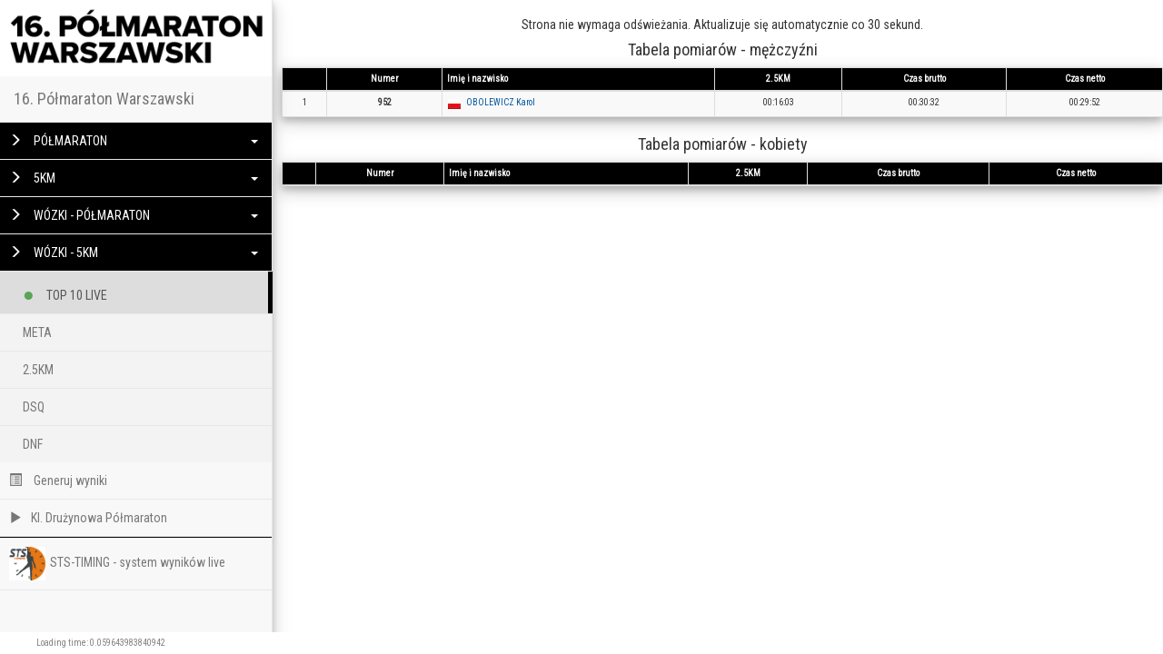

--- FILE ---
content_type: text/html; charset=UTF-8
request_url: https://live.sts-timing.pl/pw2022/tabela.php?dystans=4
body_size: 3505
content:
<!DOCTYPE html>
<html lang="en">
	<head>
		<meta charset="utf-8">
		<meta http-equiv="X-UA-Compatible" content="IE=edge">
		<meta property="fb:admins" content="1799936991">
		<meta name="viewport" content="width=device-width, initial-scale=1">
		<!-- The above 3 meta tags *must* come first in the head; any other head content must come *after* these tags -->
		<title>STS-TIMING.PL - WYNIKI</title>

		<!-- Bootstrap -->
		<link href="css/bootstrap.min.css" rel="stylesheet">
		<link href="css/bootstrap-sts.css" rel="stylesheet">
		<link href="css/flags16_mkol.css" rel="stylesheet">
		<link href="https://fonts.googleapis.com/css?family=Roboto+Condensed" rel="stylesheet">

		<!-- HTML5 shim and Respond.js for IE8 support of HTML5 elements and media queries -->
		<!-- WARNING: Respond.js doesn't work if you view the page via file:// -->
		<!--[if lt IE 9]>
			<script src="https://oss.maxcdn.com/html5shiv/3.7.2/html5shiv.min.js"></script>
			<script src="https://oss.maxcdn.com/respond/1.4.2/respond.min.js"></script>
		<![endif]-->
		<meta property="fb:admins" content="1799936991" />
		<script>
			(function(i,s,o,g,r,a,m){i['GoogleAnalyticsObject']=r;i[r]=i[r]||function(){
			(i[r].q=i[r].q||[]).push(arguments)},i[r].l=1*new Date();a=s.createElement(o),
			m=s.getElementsByTagName(o)[0];a.async=1;a.src=g;m.parentNode.insertBefore(a,m)
			})(window,document,'script','//www.google-analytics.com/analytics.js','ga');

			ga('create', 'UA-68094953-1', 'auto');
			ga('send', 'pageview');
		</script>
	</head>
	<body>
	<!-- Load Facebook SDK for JavaScript -->
	    <div id="fb-root"></div>
		<script type="text/javascript">(function() {
		      var script = document.createElement('script');
		      script.type = 'text/javascript';
		      script.async = true;
		      script.src = '//connect.facebook.net/pl_PL/all.js#xfbml=1';
		      var other = document.getElementsByTagName('script')[0];
		      other.parentNode.insertBefore(script, other);
		      })();</script>
		      


		
		


					<div class="row">
			
<div class="row">
    <!-- uncomment code for absolute positioning tweek see top comment in css -->
    <!-- <div class="absolute-wrapper"> </div> -->
    <!-- Menu -->
    <div class="side-menu" style="z-index:999;">
    	<div class="text-center side-menu-logo" >
				<a href="http://live.sts-timing.pl/pw2022/"><img src="http://live.sts-timing.pl/pw2022//images/logo22.png" class="img-responsive" style="margin: 0 auto;"></a>
		</div>
    
    <nav class="navbar navbar-default" role="navigation">
    <!-- Brand and toggle get grouped for better mobile display -->
    <div class="navbar-header">
        <div class="brand-wrapper">
            <!-- Hamburger -->
            <button type="button" class="navbar-toggle">
                <span class="sr-only">Toggle navigation</span>
                <span class="icon-bar" style="margin: 2px auto;"></span>
                <span class="icon-bar" style="margin: 2px auto;"></span>
                <span class="" style="margin: 0 auto;">Wybierz bieg</span>
            </button>
           <div class="brand-name-wrapper">
                <a class="navbar-brand" href="#">
                    16. Półmaraton Warszawski                </a>
            </div>

            
        </div>

    </div>

    <!-- Main Menu -->
    <div class="side-menu-container">
        <ul class="nav navbar-nav" style="margin:0;">
                            <li class="panel panel-default" id="dropdown">
                    <a class="run-name" data-toggle="collapse" href="#dropdown-lvl2" data-target=".toggle-distance-1">
                        <span class="glyphicon glyphicon-menu-right"></span> PÓŁMARATON <span class="caret"></span>
                    </a>
                    <div id="dropdown-lvl2" class="panel-collapse toggle-distance-1 collapse  ">
                        <div class="panel-body">
                            <ul class="nav navbar-nav">
                                <li class=""><a href="tabela.php?dystans=1"><span class="glyphicon glyphicon glyphicon-one-fine-dot blink" style="color:green;"></span> TOP 10 LIVE</a></li>                                <li class=""><a href="index.php?dystans=1">META</a></li>                                <li class=""><a href="index.php?dystans=1&punkt=1">5KM</a></li><li class=""><a href="index.php?dystans=1&punkt=2">10KM</a></li><li class=""><a href="index.php?dystans=1&punkt=3">15KM</a></li><li class=""><a href="index.php?dystans=1&punkt=4">20KM</a></li>                                <li><a href="dsq.php?dystans=1">DSQ</a></li>
                                <li><a href="dnf.php?dystans=1">DNF</a></li>
                            </ul>
                        </div>
                    </div>
                </li>
                            <li class="panel panel-default" id="dropdown">
                    <a class="run-name" data-toggle="collapse" href="#dropdown-lvl2" data-target=".toggle-distance-2">
                        <span class="glyphicon glyphicon-menu-right"></span> 5KM <span class="caret"></span>
                    </a>
                    <div id="dropdown-lvl2" class="panel-collapse toggle-distance-2 collapse  ">
                        <div class="panel-body">
                            <ul class="nav navbar-nav">
                                <li class=""><a href="tabela.php?dystans=2"><span class="glyphicon glyphicon glyphicon-one-fine-dot blink" style="color:green;"></span> TOP 10 LIVE</a></li>                                <li class=""><a href="index.php?dystans=2">META</a></li>                                <li class=""><a href="index.php?dystans=2&punkt=1">2.5KM</a></li>                                <li><a href="dsq.php?dystans=2">DSQ</a></li>
                                <li><a href="dnf.php?dystans=2">DNF</a></li>
                            </ul>
                        </div>
                    </div>
                </li>
                            <li class="panel panel-default" id="dropdown">
                    <a class="run-name" data-toggle="collapse" href="#dropdown-lvl2" data-target=".toggle-distance-3">
                        <span class="glyphicon glyphicon-menu-right"></span> WÓZKI - PÓŁMARATON <span class="caret"></span>
                    </a>
                    <div id="dropdown-lvl2" class="panel-collapse toggle-distance-3 collapse  ">
                        <div class="panel-body">
                            <ul class="nav navbar-nav">
                                <li class=""><a href="tabela.php?dystans=3"><span class="glyphicon glyphicon glyphicon-one-fine-dot blink" style="color:green;"></span> TOP 10 LIVE</a></li>                                <li class=""><a href="index.php?dystans=3">META</a></li>                                <li class=""><a href="index.php?dystans=3&punkt=1">5KM</a></li><li class=""><a href="index.php?dystans=3&punkt=2">10KM</a></li><li class=""><a href="index.php?dystans=3&punkt=3">15KM</a></li><li class=""><a href="index.php?dystans=3&punkt=4">20KM</a></li>                                <li><a href="dsq.php?dystans=3">DSQ</a></li>
                                <li><a href="dnf.php?dystans=3">DNF</a></li>
                            </ul>
                        </div>
                    </div>
                </li>
                            <li class="panel panel-default" id="dropdown">
                    <a class="run-name" data-toggle="collapse" href="#dropdown-lvl2" data-target=".toggle-distance-4">
                        <span class="glyphicon glyphicon-menu-right"></span> WÓZKI - 5KM <span class="caret"></span>
                    </a>
                    <div id="dropdown-lvl2" class="panel-collapse toggle-distance-4 collapse in ">
                        <div class="panel-body">
                            <ul class="nav navbar-nav">
                                <li class=" active"><a href="tabela.php?dystans=4"><span class="glyphicon glyphicon glyphicon-one-fine-dot blink" style="color:green;"></span> TOP 10 LIVE</a></li>                                <li class=""><a href="index.php?dystans=4">META</a></li>                                <li class=""><a href="index.php?dystans=4&punkt=1">2.5KM</a></li>                                <li><a href="dsq.php?dystans=4">DSQ</a></li>
                                <li><a href="dnf.php?dystans=4">DNF</a></li>
                            </ul>
                        </div>
                    </div>
                </li>
              <!--          <li class="panel panel-default" id="dropdown">
                    <a class="run-name"  href="http://sts-timing.pl/event/40-pzu-maraton-warszawski-mini-maraton-niepodleglosci/" target="_blank" >
                        <span class="glyphicon glyphicon-menu-right"></span> MINI MARATON <span class="caret"></span>
                    </a>
                   
                </li>-->

            <li ><a href="wyniki.php"><span class="glyphicon glyphicon-list-alt"></span> Generuj wyniki</a></li>

            <li><a href="druzynowka.php" target="_blank"><span class="glyphicon glyphicon-play"></span>Kl. Drużynowa Półmaraton</a></li>

            <li style="border-top:1px solid black;"><a href="http://sts-timing.pl/" target="_blank"><img src="http://live.sts-timing.pl/pw2022//images/logo_sts.jpg" width="40" style="margin-right: 5px;">STS-TIMING - system wyników live</a></li>
            

        </ul>
    </div><!-- /.navbar-collapse -->
</nav>
</div>

    

			
			<div class="container-fluid">
				<div class="side-body" style="padding-top:10px;">

			<div class="text-center" id="results">
				<h5>Strona nie wymaga odświeżania. Aktualizuje się automatycznie co 30 sekund.</h5>
				<h4>Tabela pomiarów - mężczyźni</h4>
				<table id="resultsM" class="table table-bordered table-condensed table-striped table-responsive" style="font-size:10px;">
				<thead class="thead-inverse"><tr style="background-color:#000000; color:white;"><th></th><th>Numer</th><th class="text-left">Imię i nazwisko</th>
				<th>2.5KM</th>				<th>Czas brutto</th><th>Czas netto</th>
				</tr></thead><tbody>
				<tr><td>1</td><td><b>952</b></td><td class="text-left" style="width:300px;"><span class="flag pol"></span><a href="person.php?n=952">OBOLEWICZ Karol</a></td><td>00:16:03</td><td>00:30:32</td><td>00:29:52</td></tr>				</tbody></table>

				<h4>Tabela pomiarów - kobiety</h4>
				<table id="resultsK" class="table table-bordered table-condensed table-striped table-responsive" style="font-size:10px;">
				<thead><tr style="background-color:#000000; color:white;"><th></th><th>Numer</th><th class="text-left">Imię i nazwisko</th>
				<th>2.5KM</th>				<th>Czas brutto</th><th>Czas netto</th>
				</tr></thead><tbody>
								</tbody></table>
			</div>
			<div style="height:100px;">
			</div>
			<div class="footer navbar-fixed-bottom" style="background-color:white;padding:5px 40px;color:gray;font-size:10px;">Loading time: 0.059643983840942</div>
		</div>
	</div></div>

		<!-- jQuery (necessary for Bootstrap's JavaScript plugins) -->
		<script src="https://ajax.googleapis.com/ajax/libs/jquery/1.11.3/jquery.min.js"></script>
		<!-- Include all compiled plugins (below), or include individual files as needed -->
		<script src="js/bootstrap.min.js"></script>
		<script src="js/typeahead.jquery.min.js"></script>
		<script src="js/jquery.jscroll.min.js"></script>
		<script src="js/tock.js"></script>
		<script src="js/moment.min.js"></script>
		<script src="js/sts-engine.js?v=2"></script>
		<script type="text/javascript">
		var dystans = 4;var punkt = false;var mobile = false;var filtr = false;var best = "0";var items_loaded = 0;			var updateTop = function(update) {
				$.get('api.php',{'action':'get-top', 'dystans': dystans}, function(data) {
					console.log(data);
					if(data[1])
						$('table#resultsK tbody').html(data[1]);
					if(data[0])
						$('table#resultsM tbody').html(data[0]);
				});
			}
			$(document).ready(function() {
				var interval = 30000;
				var timer = new Tock({
					countdown: false,
					interval: interval,
					callback: updateTop
				});
				timer.start();
			});

		</script>

	</body>
</html>

--- FILE ---
content_type: text/css
request_url: https://live.sts-timing.pl/pw2022/css/flags16_mkol.css
body_size: 9642
content:
.flag{ display:inline-block; height:16px; width:16px; vertical-align:text-top; line-height:16px; margin-right:5px; background:url('../img/flags16.png') no-repeat; }
._African_Union{background-position:0 -16px;}
._Arab_League{background-position:0 -32px;}
._ASEAN{background-position:0 -48px;}
._CARICOM{background-position:0 -64px;}
._CIS{background-position:0 -80px;}
._Commonwealth{background-position:0 -96px;}
._England{background-position:0 -112px;}
._European_Union, .eu{background-position:0 -128px;}
._Islamic_Conference{background-position:0 -144px;}
._Kosovo{background-position:0 -160px;}
._NATO{background-position:0 -176px;}
._Northern_Cyprus{background-position:0 -192px;}
._Northern_Ireland{background-position:0 -208px;}
._Olimpic_Movement{background-position:0 -224px;}
._OPEC{background-position:0 -240px;}
._Red_Cross{background-position:0 -256px;}
._Scotland{background-position:0 -272px;}
._Somaliland{background-position:0 -288px;}
._Tibet{background-position:0 -304px;}
._United_Nations{background-position:0 -320px;}
._Wales{background-position:0 -336px;}
.and{background-position:0 -352px;}
.uae{background-position:0 -368px;}
.afg{background-position:0 -384px;}
.aho{background-position:0 -400px;}
.aia{background-position:0 -416px;}
.alb{background-position:0 -432px;}
.arm{background-position:0 -448px;}
.ang{background-position:0 -464px;}
.ata{background-position:0 -480px;}
.arg{background-position:0 -496px;}
.asa{background-position:0 -512px;}
.aut{background-position:0 -528px;}
.aus{background-position:0 -544px;}
.aru{background-position:0 -560px;}
.ala{background-position:0 -576px;}
.aze{background-position:0 -592px;}
.bih{background-position:0 -608px;}
.bar{background-position:0 -624px;}
.ban{background-position:0 -640px;}
.bel{background-position:0 -656px;}
.bur{background-position:0 -672px;}
.bul{background-position:0 -688px;}
.bru{background-position:0 -704px;}
.brn{background-position:0 -704px;}
.bdi{background-position:0 -720px;}
.ben{background-position:0 -736px;}
.ber{background-position:0 -752px;}
.bru{background-position:0 -768px;}
.bol{background-position:0 -784px;}
.bra{background-position:0 -800px;}
.bah{background-position:0 -816px;}
.bhu{background-position:0 -832px;}
.bot{background-position:0 -848px;}
.blr{background-position:0 -864px;}
.biz{background-position:0 -880px;}
.can{background-position:0 -896px;}
.cgo{background-position:0 -912px;}
.caf{background-position:0 -928px;}
.cod{background-position:0 -944px;}
.sui{background-position:0 -960px;}
.civ{background-position:0 -976px;}
.cok{background-position:0 -992px;}
.chi{background-position:0 -1008px;}
.cmr{background-position:0 -1024px;}
.chn{background-position:0 -1040px;}
.col{background-position:0 -1056px;}
.crc{background-position:0 -1072px;}
.cub{background-position:0 -1088px;}
.cpv{background-position:0 -1104px;}
.cyp{background-position:0 -1120px;}
.cze{background-position:0 -1136px;}
.ger{background-position:0 -1152px;}
.dji{background-position:0 -1168px;}
.den{background-position:0 -1184px;}
.dma{background-position:0 -1200px;}
.dom{background-position:0 -1216px;}
.alg{background-position:0 -1232px;}
.ecu{background-position:0 -1248px;}
.est{background-position:0 -1264px;}
.egy{background-position:0 -1280px;}
.esh{background-position:0 -1296px;}
.eri{background-position:0 -1312px;}
.esp{background-position:0 -1328px;}
.eth{background-position:0 -1344px;}
.fin{background-position:0 -1360px;}
.fij{background-position:0 -1376px;}
.fsm{background-position:0 -1392px;}
.fro{background-position:0 -1408px;}
.fra{background-position:0 -1424px;}
.blm, .cp, .maf, .myt{background-position:0 -1424px;}
.gab{background-position:0 -1440px;}
.gbr{background-position:0 -1456px;}
.shn{background-position:0 -1456px;}
.uk{background-position:0 -1456px;}
.grn{background-position:0 -1472px;}
.geo{background-position:0 -1488px;}
.ggy{background-position:0 -1504px;}
.gha{background-position:0 -1520px;}
.gib{background-position:0 -1536px;}
.grl{background-position:0 -1552px;}
.gam{background-position:0 -1568px;}
.gui{background-position:0 -1584px;}
.glp{background-position:0 -1600px;}
.geq{background-position:0 -1616px;}
.gre{background-position:0 -1632px;}
.gua{background-position:0 -1648px;}
.gum{background-position:0 -1664px;}
.gbs{background-position:0 -1680px;}
.guy{background-position:0 -1696px;}
.hkg{background-position:0 -1712px;}
.hon{background-position:0 -1728px;}
.cro{background-position:0 -1744px;}
.hai{background-position:0 -1760px;}
.hun{background-position:0 -1776px;}
.ina{background-position:0 -1792px;}
.mon{background-position:0 -1792px;}
.irl{background-position:0 -1808px;}
.isr{background-position:0 -1824px;}
.imn{background-position:0 -1840px;}
.ind{background-position:0 -1856px;}
.irq{background-position:0 -1872px;}
.iri{background-position:0 -1888px;}
.isl{background-position:0 -1904px;}
.ita{background-position:0 -1920px;}
.jey{background-position:0 -1936px;}
.jam{background-position:0 -1952px;}
.jor{background-position:0 -1968px;}
.jpn{background-position:0 -1984px;}
.ken{background-position:0 -2000px;}
.kgz{background-position:0 -2016px;}
.cam{background-position:0 -2032px;}
.kir{background-position:0 -2048px;}
.com{background-position:0 -2064px;}
.skn{background-position:0 -2080px;}
.prk{background-position:0 -2096px;}
.kor{background-position:0 -2112px;}
.kuw{background-position:0 -2128px;}
.cay{background-position:0 -2144px;}
.kaz{background-position:0 -2160px;}
.lao{background-position:0 -2176px;}
.lib{background-position:0 -2192px;}
.lca{background-position:0 -2208px;}
.lie{background-position:0 -2224px;}
.sri{background-position:0 -2240px;}
.lbr{background-position:0 -2256px;}
.les{background-position:0 -2272px;}
.ltu{background-position:0 -2288px;}
.lux{background-position:0 -2304px;}
.lat{background-position:0 -2320px;}
.lba{background-position:0 -2336px;}
.mar{background-position:0 -2352px;}
.mda{background-position:0 -2368px;}
.mne{background-position:0 -2384px;}
.mad{background-position:0 -2400px;}
.mhl{background-position:0 -2416px;}
.mkd{background-position:0 -2432px;}
.mli{background-position:0 -2448px;}
.mya{background-position:0 -2464px;}
.mgl{background-position:0 -2480px;}
.mac{background-position:0 -2496px;}
.mtq{background-position:0 -2512px;}
.mtn{background-position:0 -2528px;}
.msr{background-position:0 -2544px;}
.mlt{background-position:0 -2560px;}
.mri{background-position:0 -2576px;}
.mdv{background-position:0 -2592px;}
.maw{background-position:0 -2608px;}
.mex{background-position:0 -2624px;}
.mas{background-position:0 -2640px;}
.moz{background-position:0 -2656px;}
.nam{background-position:0 -2672px;}
.ncl{background-position:0 -2688px;}
.nig{background-position:0 -2704px;}
.ngr{background-position:0 -2720px;}
.nca{background-position:0 -2736px;}
.ned{background-position:0 -2752px;}
.bq{background-position:0 -2752px;}
.nor{background-position:0 -2768px;}
.bvt,.nq,.sjm{background-position:0 -2768px;}
.nep{background-position:0 -2784px;}
.nru{background-position:0 -2800px;}
.nzl{background-position:0 -2816px;}
.oma{background-position:0 -2832px;}
.pan{background-position:0 -2848px;}
.per{background-position:0 -2864px;}
.pyf{background-position:0 -2880px;}
.png{background-position:0 -2896px;}
.phi{background-position:0 -2912px;}
.pak{background-position:0 -2928px;}
.pol{background-position:0 -2944px;}
.pur{background-position:0 -2960px;}
.ple{background-position:0 -2976px;}
.por{background-position:0 -2992px;}
.plw{background-position:0 -3008px;}
.par{background-position:0 -3024px;}
.qat{background-position:0 -3040px;}
.reu{background-position:0 -3056px;}
.rou{background-position:0 -3072px;}
.srb{background-position:0 -3088px;}
.rus{background-position:0 -3104px;}
.rwa{background-position:0 -3120px;}
.ksa{background-position:0 -3136px;}
.sol{background-position:0 -3152px;}
.sey{background-position:0 -3168px;}
.sud{background-position:0 -3184px;}
.swe{background-position:0 -3200px;}
.sin{background-position:0 -3216px;}
.slo{background-position:0 -3232px;}
.svk{background-position:0 -3248px;}
.sle{background-position:0 -3264px;}
.smr{background-position:0 -3280px;}
.sen{background-position:0 -3296px;}
.som{background-position:0 -3312px;}
.sur{background-position:0 -3328px;}
.stp{background-position:0 -3344px;}
.esa{background-position:0 -3360px;}
.syr{background-position:0 -3376px;}
.swz{background-position:0 -3392px;}
.tca{background-position:0 -3408px;}
.cha{background-position:0 -3424px;}
.tog{background-position:0 -3440px;}
.tha{background-position:0 -3456px;}
.tjk{background-position:0 -3472px;}
.tls{background-position:0 -3488px;}
.tkm{background-position:0 -3504px;}
.tun{background-position:0 -3520px;}
.tga{background-position:0 -3536px;}
.tur{background-position:0 -3552px;}
.tri{background-position:0 -3568px;}
.tuv{background-position:0 -3584px;}
.tpe{background-position:0 -3600px;}
.tan{background-position:0 -3616px;}
.ukr{background-position:0 -3632px;}
.uga{background-position:0 -3648px;}
.usa{background-position:0 -3664px;}
.uru{background-position:0 -3680px;}
.uzb{background-position:0 -3696px;}
.vat{background-position:0 -3712px;}
.vin{background-position:0 -3728px;}
.ven{background-position:0 -3744px;}
.ivb{background-position:0 -3760px;}
.isv{background-position:0 -3776px;}
.vie{background-position:0 -3792px;}
.van{background-position:0 -3808px;}
.sam{background-position:0 -3824px;}
.yem{background-position:0 -3840px;}
.rsa{background-position:0 -3856px;}
.zam{background-position:0 -3872px;}
.zim{background-position:0 -3888px;}
.sx{background-position:0 -3904px;}
.cw{background-position:0 -3920px;}
.ss{background-position:0 -3936px;}